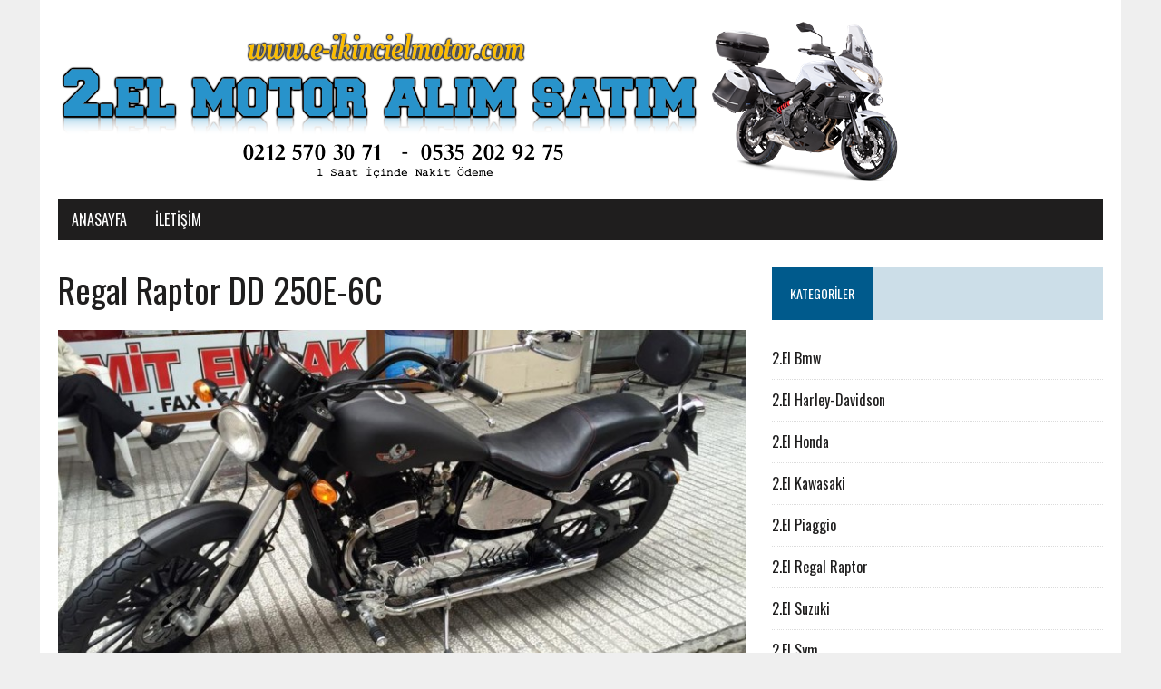

--- FILE ---
content_type: text/html
request_url: http://www.e-ikincielmotor.com/regal-raptor-dd-250e-6c/
body_size: 8800
content:
<!DOCTYPE html>
<html class="no-js" lang="tr">
<head>
<meta charset="UTF-8">
<meta name="viewport" content="width=device-width, initial-scale=1.0">
<link rel="profile" href="http://gmpg.org/xfn/11" />
<link rel="pingback" href="http://www.e-ikincielmotor.com/xmlrpc.php" />
<meta name='robots' content='index, follow, max-image-preview:large, max-snippet:-1, max-video-preview:-1' />
<style>img:is([sizes="auto" i], [sizes^="auto," i]) { contain-intrinsic-size: 3000px 1500px }</style>
<!-- This site is optimized with the Yoast SEO plugin v26.3 - https://yoast.com/wordpress/plugins/seo/ -->
<title>Regal Raptor DD 250E-6C</title>
<meta name="description" content="Regal Raptor DD 250E-6C MOTOR TİPİ: 4 ZAMANLI 250 CC BALANSÖRLU ÇİFT SİLİNDİRSİLİNDİR: 249 CC SOĞUTMA: SU ATEŞLEME: ELEKTRONİK VİTES: 5 MANUEL LASTİKLER" />
<link rel="canonical" href="http://www.e-ikincielmotor.com/regal-raptor-dd-250e-6c/" />
<meta property="og:locale" content="tr_TR" />
<meta property="og:type" content="article" />
<meta property="og:title" content="Regal Raptor DD 250E-6C" />
<meta property="og:description" content="Regal Raptor DD 250E-6C MOTOR TİPİ: 4 ZAMANLI 250 CC BALANSÖRLU ÇİFT SİLİNDİRSİLİNDİR: 249 CC SOĞUTMA: SU ATEŞLEME: ELEKTRONİK VİTES: 5 MANUEL LASTİKLER" />
<meta property="og:url" content="http://www.e-ikincielmotor.com/regal-raptor-dd-250e-6c/" />
<meta property="og:site_name" content="2.El Motor Alanlar - 2.El Motor Alan Galeriler - 2 El Motor Alımı" />
<meta property="article:published_time" content="2015-11-05T00:46:39+00:00" />
<meta property="og:image" content="http://www.e-ikincielmotor.com/wp-content/uploads/2015/11/Regal-Raptor-DD-250E-6C.jpg" />
<meta property="og:image:width" content="960" />
<meta property="og:image:height" content="720" />
<meta property="og:image:type" content="image/jpeg" />
<meta name="author" content="admin" />
<meta name="twitter:card" content="summary_large_image" />
<meta name="twitter:label1" content="Yazan:" />
<meta name="twitter:data1" content="admin" />
<script type="application/ld+json" class="yoast-schema-graph">{"@context":"https://schema.org","@graph":[{"@type":"WebPage","@id":"http://www.e-ikincielmotor.com/regal-raptor-dd-250e-6c/","url":"http://www.e-ikincielmotor.com/regal-raptor-dd-250e-6c/","name":"Regal Raptor DD 250E-6C","isPartOf":{"@id":"http://www.e-ikincielmotor.com/#website"},"primaryImageOfPage":{"@id":"http://www.e-ikincielmotor.com/regal-raptor-dd-250e-6c/#primaryimage"},"image":{"@id":"http://www.e-ikincielmotor.com/regal-raptor-dd-250e-6c/#primaryimage"},"thumbnailUrl":"http://www.e-ikincielmotor.com/wp-content/uploads/2015/11/Regal-Raptor-DD-250E-6C.jpg","datePublished":"2015-11-05T00:46:39+00:00","author":{"@id":"http://www.e-ikincielmotor.com/#/schema/person/60ebcc71f657230ff18434fc901049fe"},"description":"Regal Raptor DD 250E-6C MOTOR TİPİ: 4 ZAMANLI 250 CC BALANSÖRLU ÇİFT SİLİNDİRSİLİNDİR: 249 CC SOĞUTMA: SU ATEŞLEME: ELEKTRONİK VİTES: 5 MANUEL LASTİKLER","breadcrumb":{"@id":"http://www.e-ikincielmotor.com/regal-raptor-dd-250e-6c/#breadcrumb"},"inLanguage":"tr","potentialAction":[{"@type":"ReadAction","target":["http://www.e-ikincielmotor.com/regal-raptor-dd-250e-6c/"]}]},{"@type":"ImageObject","inLanguage":"tr","@id":"http://www.e-ikincielmotor.com/regal-raptor-dd-250e-6c/#primaryimage","url":"http://www.e-ikincielmotor.com/wp-content/uploads/2015/11/Regal-Raptor-DD-250E-6C.jpg","contentUrl":"http://www.e-ikincielmotor.com/wp-content/uploads/2015/11/Regal-Raptor-DD-250E-6C.jpg","width":960,"height":720,"caption":"Regal Raptor DD 250E-6C"},{"@type":"BreadcrumbList","@id":"http://www.e-ikincielmotor.com/regal-raptor-dd-250e-6c/#breadcrumb","itemListElement":[{"@type":"ListItem","position":1,"name":"Ana sayfa","item":"http://www.e-ikincielmotor.com/"},{"@type":"ListItem","position":2,"name":"Regal Raptor DD 250E-6C"}]},{"@type":"WebSite","@id":"http://www.e-ikincielmotor.com/#website","url":"http://www.e-ikincielmotor.com/","name":"2.El Motor Alanlar - 2.El Motor Alan Galeriler - 2 El Motor Alımı","description":"2.el motor alanlar&#039;ı arıyorsanız doğru adrese-ikincielmotor.com değerinde nakit ödeme motosikletleriniz satın alıyoruz","potentialAction":[{"@type":"SearchAction","target":{"@type":"EntryPoint","urlTemplate":"http://www.e-ikincielmotor.com/?s={search_term_string}"},"query-input":{"@type":"PropertyValueSpecification","valueRequired":true,"valueName":"search_term_string"}}],"inLanguage":"tr"},{"@type":"Person","@id":"http://www.e-ikincielmotor.com/#/schema/person/60ebcc71f657230ff18434fc901049fe","name":"admin","image":{"@type":"ImageObject","inLanguage":"tr","@id":"http://www.e-ikincielmotor.com/#/schema/person/image/","url":"https://secure.gravatar.com/avatar/d822c8c4ef686c996390e9becd158410cf78bd319e0999cc0223ea4f66874324?s=96&d=mm&r=g","contentUrl":"https://secure.gravatar.com/avatar/d822c8c4ef686c996390e9becd158410cf78bd319e0999cc0223ea4f66874324?s=96&d=mm&r=g","caption":"admin"},"url":"http://www.e-ikincielmotor.com/author/admin/"}]}</script>
<!-- / Yoast SEO plugin. -->
<link rel='dns-prefetch' href='//fonts.googleapis.com' />
<link rel="alternate" type="application/rss+xml" title="2.El Motor Alanlar - 2.El Motor Alan Galeriler - 2 El Motor Alımı &raquo; akışı" href="http://www.e-ikincielmotor.com/feed/" />
<link rel="alternate" type="application/rss+xml" title="2.El Motor Alanlar - 2.El Motor Alan Galeriler - 2 El Motor Alımı &raquo; yorum akışı" href="http://www.e-ikincielmotor.com/comments/feed/" />
<link rel="alternate" type="application/rss+xml" title="2.El Motor Alanlar - 2.El Motor Alan Galeriler - 2 El Motor Alımı &raquo; Regal Raptor DD 250E-6C yorum akışı" href="http://www.e-ikincielmotor.com/regal-raptor-dd-250e-6c/feed/" />
<link rel='stylesheet' id='wp-block-library-css' href='//www.e-ikincielmotor.com/wp-content/cache/wpfc-minified/8id5pfv7/6aupo.css' type='text/css' media='all' />
<style id='classic-theme-styles-inline-css' type='text/css'>
/*! This file is auto-generated */
.wp-block-button__link{color:#fff;background-color:#32373c;border-radius:9999px;box-shadow:none;text-decoration:none;padding:calc(.667em + 2px) calc(1.333em + 2px);font-size:1.125em}.wp-block-file__button{background:#32373c;color:#fff;text-decoration:none}
</style>
<link rel='stylesheet' id='wp-call-btn-guten-blocks-style-css' href='//www.e-ikincielmotor.com/wp-content/cache/wpfc-minified/2ngy11zb/6aupo.css' type='text/css' media='all' />
<style id='global-styles-inline-css' type='text/css'>
:root{--wp--preset--aspect-ratio--square: 1;--wp--preset--aspect-ratio--4-3: 4/3;--wp--preset--aspect-ratio--3-4: 3/4;--wp--preset--aspect-ratio--3-2: 3/2;--wp--preset--aspect-ratio--2-3: 2/3;--wp--preset--aspect-ratio--16-9: 16/9;--wp--preset--aspect-ratio--9-16: 9/16;--wp--preset--color--black: #000000;--wp--preset--color--cyan-bluish-gray: #abb8c3;--wp--preset--color--white: #ffffff;--wp--preset--color--pale-pink: #f78da7;--wp--preset--color--vivid-red: #cf2e2e;--wp--preset--color--luminous-vivid-orange: #ff6900;--wp--preset--color--luminous-vivid-amber: #fcb900;--wp--preset--color--light-green-cyan: #7bdcb5;--wp--preset--color--vivid-green-cyan: #00d084;--wp--preset--color--pale-cyan-blue: #8ed1fc;--wp--preset--color--vivid-cyan-blue: #0693e3;--wp--preset--color--vivid-purple: #9b51e0;--wp--preset--gradient--vivid-cyan-blue-to-vivid-purple: linear-gradient(135deg,rgba(6,147,227,1) 0%,rgb(155,81,224) 100%);--wp--preset--gradient--light-green-cyan-to-vivid-green-cyan: linear-gradient(135deg,rgb(122,220,180) 0%,rgb(0,208,130) 100%);--wp--preset--gradient--luminous-vivid-amber-to-luminous-vivid-orange: linear-gradient(135deg,rgba(252,185,0,1) 0%,rgba(255,105,0,1) 100%);--wp--preset--gradient--luminous-vivid-orange-to-vivid-red: linear-gradient(135deg,rgba(255,105,0,1) 0%,rgb(207,46,46) 100%);--wp--preset--gradient--very-light-gray-to-cyan-bluish-gray: linear-gradient(135deg,rgb(238,238,238) 0%,rgb(169,184,195) 100%);--wp--preset--gradient--cool-to-warm-spectrum: linear-gradient(135deg,rgb(74,234,220) 0%,rgb(151,120,209) 20%,rgb(207,42,186) 40%,rgb(238,44,130) 60%,rgb(251,105,98) 80%,rgb(254,248,76) 100%);--wp--preset--gradient--blush-light-purple: linear-gradient(135deg,rgb(255,206,236) 0%,rgb(152,150,240) 100%);--wp--preset--gradient--blush-bordeaux: linear-gradient(135deg,rgb(254,205,165) 0%,rgb(254,45,45) 50%,rgb(107,0,62) 100%);--wp--preset--gradient--luminous-dusk: linear-gradient(135deg,rgb(255,203,112) 0%,rgb(199,81,192) 50%,rgb(65,88,208) 100%);--wp--preset--gradient--pale-ocean: linear-gradient(135deg,rgb(255,245,203) 0%,rgb(182,227,212) 50%,rgb(51,167,181) 100%);--wp--preset--gradient--electric-grass: linear-gradient(135deg,rgb(202,248,128) 0%,rgb(113,206,126) 100%);--wp--preset--gradient--midnight: linear-gradient(135deg,rgb(2,3,129) 0%,rgb(40,116,252) 100%);--wp--preset--font-size--small: 13px;--wp--preset--font-size--medium: 20px;--wp--preset--font-size--large: 36px;--wp--preset--font-size--x-large: 42px;--wp--preset--spacing--20: 0.44rem;--wp--preset--spacing--30: 0.67rem;--wp--preset--spacing--40: 1rem;--wp--preset--spacing--50: 1.5rem;--wp--preset--spacing--60: 2.25rem;--wp--preset--spacing--70: 3.38rem;--wp--preset--spacing--80: 5.06rem;--wp--preset--shadow--natural: 6px 6px 9px rgba(0, 0, 0, 0.2);--wp--preset--shadow--deep: 12px 12px 50px rgba(0, 0, 0, 0.4);--wp--preset--shadow--sharp: 6px 6px 0px rgba(0, 0, 0, 0.2);--wp--preset--shadow--outlined: 6px 6px 0px -3px rgba(255, 255, 255, 1), 6px 6px rgba(0, 0, 0, 1);--wp--preset--shadow--crisp: 6px 6px 0px rgba(0, 0, 0, 1);}:where(.is-layout-flex){gap: 0.5em;}:where(.is-layout-grid){gap: 0.5em;}body .is-layout-flex{display: flex;}.is-layout-flex{flex-wrap: wrap;align-items: center;}.is-layout-flex > :is(*, div){margin: 0;}body .is-layout-grid{display: grid;}.is-layout-grid > :is(*, div){margin: 0;}:where(.wp-block-columns.is-layout-flex){gap: 2em;}:where(.wp-block-columns.is-layout-grid){gap: 2em;}:where(.wp-block-post-template.is-layout-flex){gap: 1.25em;}:where(.wp-block-post-template.is-layout-grid){gap: 1.25em;}.has-black-color{color: var(--wp--preset--color--black) !important;}.has-cyan-bluish-gray-color{color: var(--wp--preset--color--cyan-bluish-gray) !important;}.has-white-color{color: var(--wp--preset--color--white) !important;}.has-pale-pink-color{color: var(--wp--preset--color--pale-pink) !important;}.has-vivid-red-color{color: var(--wp--preset--color--vivid-red) !important;}.has-luminous-vivid-orange-color{color: var(--wp--preset--color--luminous-vivid-orange) !important;}.has-luminous-vivid-amber-color{color: var(--wp--preset--color--luminous-vivid-amber) !important;}.has-light-green-cyan-color{color: var(--wp--preset--color--light-green-cyan) !important;}.has-vivid-green-cyan-color{color: var(--wp--preset--color--vivid-green-cyan) !important;}.has-pale-cyan-blue-color{color: var(--wp--preset--color--pale-cyan-blue) !important;}.has-vivid-cyan-blue-color{color: var(--wp--preset--color--vivid-cyan-blue) !important;}.has-vivid-purple-color{color: var(--wp--preset--color--vivid-purple) !important;}.has-black-background-color{background-color: var(--wp--preset--color--black) !important;}.has-cyan-bluish-gray-background-color{background-color: var(--wp--preset--color--cyan-bluish-gray) !important;}.has-white-background-color{background-color: var(--wp--preset--color--white) !important;}.has-pale-pink-background-color{background-color: var(--wp--preset--color--pale-pink) !important;}.has-vivid-red-background-color{background-color: var(--wp--preset--color--vivid-red) !important;}.has-luminous-vivid-orange-background-color{background-color: var(--wp--preset--color--luminous-vivid-orange) !important;}.has-luminous-vivid-amber-background-color{background-color: var(--wp--preset--color--luminous-vivid-amber) !important;}.has-light-green-cyan-background-color{background-color: var(--wp--preset--color--light-green-cyan) !important;}.has-vivid-green-cyan-background-color{background-color: var(--wp--preset--color--vivid-green-cyan) !important;}.has-pale-cyan-blue-background-color{background-color: var(--wp--preset--color--pale-cyan-blue) !important;}.has-vivid-cyan-blue-background-color{background-color: var(--wp--preset--color--vivid-cyan-blue) !important;}.has-vivid-purple-background-color{background-color: var(--wp--preset--color--vivid-purple) !important;}.has-black-border-color{border-color: var(--wp--preset--color--black) !important;}.has-cyan-bluish-gray-border-color{border-color: var(--wp--preset--color--cyan-bluish-gray) !important;}.has-white-border-color{border-color: var(--wp--preset--color--white) !important;}.has-pale-pink-border-color{border-color: var(--wp--preset--color--pale-pink) !important;}.has-vivid-red-border-color{border-color: var(--wp--preset--color--vivid-red) !important;}.has-luminous-vivid-orange-border-color{border-color: var(--wp--preset--color--luminous-vivid-orange) !important;}.has-luminous-vivid-amber-border-color{border-color: var(--wp--preset--color--luminous-vivid-amber) !important;}.has-light-green-cyan-border-color{border-color: var(--wp--preset--color--light-green-cyan) !important;}.has-vivid-green-cyan-border-color{border-color: var(--wp--preset--color--vivid-green-cyan) !important;}.has-pale-cyan-blue-border-color{border-color: var(--wp--preset--color--pale-cyan-blue) !important;}.has-vivid-cyan-blue-border-color{border-color: var(--wp--preset--color--vivid-cyan-blue) !important;}.has-vivid-purple-border-color{border-color: var(--wp--preset--color--vivid-purple) !important;}.has-vivid-cyan-blue-to-vivid-purple-gradient-background{background: var(--wp--preset--gradient--vivid-cyan-blue-to-vivid-purple) !important;}.has-light-green-cyan-to-vivid-green-cyan-gradient-background{background: var(--wp--preset--gradient--light-green-cyan-to-vivid-green-cyan) !important;}.has-luminous-vivid-amber-to-luminous-vivid-orange-gradient-background{background: var(--wp--preset--gradient--luminous-vivid-amber-to-luminous-vivid-orange) !important;}.has-luminous-vivid-orange-to-vivid-red-gradient-background{background: var(--wp--preset--gradient--luminous-vivid-orange-to-vivid-red) !important;}.has-very-light-gray-to-cyan-bluish-gray-gradient-background{background: var(--wp--preset--gradient--very-light-gray-to-cyan-bluish-gray) !important;}.has-cool-to-warm-spectrum-gradient-background{background: var(--wp--preset--gradient--cool-to-warm-spectrum) !important;}.has-blush-light-purple-gradient-background{background: var(--wp--preset--gradient--blush-light-purple) !important;}.has-blush-bordeaux-gradient-background{background: var(--wp--preset--gradient--blush-bordeaux) !important;}.has-luminous-dusk-gradient-background{background: var(--wp--preset--gradient--luminous-dusk) !important;}.has-pale-ocean-gradient-background{background: var(--wp--preset--gradient--pale-ocean) !important;}.has-electric-grass-gradient-background{background: var(--wp--preset--gradient--electric-grass) !important;}.has-midnight-gradient-background{background: var(--wp--preset--gradient--midnight) !important;}.has-small-font-size{font-size: var(--wp--preset--font-size--small) !important;}.has-medium-font-size{font-size: var(--wp--preset--font-size--medium) !important;}.has-large-font-size{font-size: var(--wp--preset--font-size--large) !important;}.has-x-large-font-size{font-size: var(--wp--preset--font-size--x-large) !important;}
:where(.wp-block-post-template.is-layout-flex){gap: 1.25em;}:where(.wp-block-post-template.is-layout-grid){gap: 1.25em;}
:where(.wp-block-columns.is-layout-flex){gap: 2em;}:where(.wp-block-columns.is-layout-grid){gap: 2em;}
:root :where(.wp-block-pullquote){font-size: 1.5em;line-height: 1.6;}
</style>
<link rel='stylesheet' id='mh-google-fonts-css' href='https://fonts.googleapis.com/css?family=Oswald:400,700,300|PT+Serif:400,400italic,700,700italic' type='text/css' media='all' />
<link rel='stylesheet' id='mh-font-awesome-css' href='//www.e-ikincielmotor.com/wp-content/cache/wpfc-minified/m9qyaiit/6aupo.css' type='text/css' media='all' />
<link rel='stylesheet' id='mh-style-css' href='//www.e-ikincielmotor.com/wp-content/cache/wpfc-minified/974kejbg/6aupo.css' type='text/css' media='all' />
<script src='//www.e-ikincielmotor.com/wp-content/cache/wpfc-minified/o9a243y/6aupo.js' type="text/javascript"></script>
<!-- <script type="text/javascript" src="http://www.e-ikincielmotor.com/wp-includes/js/jquery/jquery.min.js?ver=3.7.1" id="jquery-core-js"></script> -->
<!-- <script type="text/javascript" src="http://www.e-ikincielmotor.com/wp-includes/js/jquery/jquery-migrate.min.js?ver=3.4.1" id="jquery-migrate-js"></script> -->
<!-- <script type="text/javascript" src="http://www.e-ikincielmotor.com/wp-content/themes/mh-newsdesk-lite/js/scripts.js?ver=6.8.3" id="mh-scripts-js"></script> -->
<link rel="https://api.w.org/" href="http://www.e-ikincielmotor.com/wp-json/" /><link rel="alternate" title="JSON" type="application/json" href="http://www.e-ikincielmotor.com/wp-json/wp/v2/posts/76" /><link rel="EditURI" type="application/rsd+xml" title="RSD" href="http://www.e-ikincielmotor.com/xmlrpc.php?rsd" />
<meta name="generator" content="WordPress 6.8.3" />
<link rel='shortlink' href='http://www.e-ikincielmotor.com/?p=76' />
<link rel="alternate" title="oEmbed (JSON)" type="application/json+oembed" href="http://www.e-ikincielmotor.com/wp-json/oembed/1.0/embed?url=http%3A%2F%2Fwww.e-ikincielmotor.com%2Fregal-raptor-dd-250e-6c%2F" />
<link rel="alternate" title="oEmbed (XML)" type="text/xml+oembed" href="http://www.e-ikincielmotor.com/wp-json/oembed/1.0/embed?url=http%3A%2F%2Fwww.e-ikincielmotor.com%2Fregal-raptor-dd-250e-6c%2F&#038;format=xml" />
<!-- This website uses the WP Call Button plugin to generate more leads. --><style type="text/css">.wp-call-button{ display: none; } @media screen and (max-width: 650px) { .wp-call-button{display: block; position: fixed; text-decoration: none; z-index: 9999999999;width: 60px; height: 60px; border-radius: 50%;/*transform: scale(0.8);*/ background: #ff9900 !important; color: white !important; border-radius: 0; width: 100%; text-align: center !important; font-size: 24px !important;  font-weight: bold !important; padding: 17px 0 0 0 !important; text-decoration: none !important;  bottom: 0; } }</style><!--[if lt IE 9]>
<script src="http://www.e-ikincielmotor.com/wp-content/themes/mh-newsdesk-lite/js/css3-mediaqueries.js"></script>
<![endif]-->
<link rel="icon" href="http://www.e-ikincielmotor.com/wp-content/uploads/2015/11/BAKIRKÖY-MOTOR-150x150.png" sizes="32x32" />
<link rel="icon" href="http://www.e-ikincielmotor.com/wp-content/uploads/2015/11/BAKIRKÖY-MOTOR.png" sizes="192x192" />
<link rel="apple-touch-icon" href="http://www.e-ikincielmotor.com/wp-content/uploads/2015/11/BAKIRKÖY-MOTOR.png" />
<meta name="msapplication-TileImage" content="http://www.e-ikincielmotor.com/wp-content/uploads/2015/11/BAKIRKÖY-MOTOR.png" />
</head>
<body class="wp-singular post-template-default single single-post postid-76 single-format-standard wp-theme-mh-newsdesk-lite mh-right-sb">
<div id="mh-wrapper">
<header class="mh-header">
<div class="header-wrap mh-clearfix">
<a href="http://www.e-ikincielmotor.com/" title="2.El Motor Alanlar - 2.El Motor Alan Galeriler - 2 El Motor Alımı" rel="home">
<div class="logo-wrap" role="banner">
<img src="http://www.e-ikincielmotor.com/wp-content/uploads/2015/11/e-ikincielmotor.....png" height="180" width="930" alt="2.El Motor Alanlar - 2.El Motor Alan Galeriler - 2 El Motor Alımı" />
</div>
</a>
</div>
<div class="header-menu mh-clearfix">
<nav class="main-nav mh-clearfix">
<div class="menu-menu-1-container"><ul id="menu-menu-1" class="menu"><li id="menu-item-142" class="menu-item menu-item-type-custom menu-item-object-custom menu-item-home menu-item-142"><a href="http://www.e-ikincielmotor.com/">Anasayfa</a></li>
<li id="menu-item-159" class="menu-item menu-item-type-post_type menu-item-object-page menu-item-159"><a href="http://www.e-ikincielmotor.com/iletisim/">İletişim</a></li>
</ul></div>		</nav>
</div>
</header><div class="mh-section mh-group">
<div id="main-content" class="mh-content"><article id="post-76" class="post-76 post type-post status-publish format-standard has-post-thumbnail hentry category-2-el-regal-raptor">
<header class="entry-header mh-clearfix">
<h1 class="entry-title">Regal Raptor DD 250E-6C</h1>
</header>
<figure class="entry-thumbnail">
<img width="777" height="437" src="http://www.e-ikincielmotor.com/wp-content/uploads/2015/11/Regal-Raptor-DD-250E-6C-777x437.jpg" class="attachment-content-single size-content-single wp-post-image" alt="Regal Raptor DD 250E-6C" decoding="async" fetchpriority="high" srcset="http://www.e-ikincielmotor.com/wp-content/uploads/2015/11/Regal-Raptor-DD-250E-6C-777x437.jpg 777w, http://www.e-ikincielmotor.com/wp-content/uploads/2015/11/Regal-Raptor-DD-250E-6C-260x146.jpg 260w, http://www.e-ikincielmotor.com/wp-content/uploads/2015/11/Regal-Raptor-DD-250E-6C-120x67.jpg 120w" sizes="(max-width: 777px) 100vw, 777px" /><figcaption class="wp-caption-text">Regal Raptor DD 250E-6C</figcaption>
</figure>
<p class="entry-meta">
<span class="entry-meta-author vcard author">Posted By: <a class="fn" href="http://www.e-ikincielmotor.com/author/admin/">admin</a></span>
<span class="entry-meta-date updated">5 Kasım 2015</span>
</p>
<div class="entry-content mh-clearfix">
<h1 style="text-align: center;">Regal Raptor DD 250E-6C</h1>
<p style="text-align: center;">MOTOR TİPİ: 4 ZAMANLI 250 CC BALANSÖRLU ÇİFT SİLİNDİR<br />
SİLİNDİR: 249 CC</p>
<p>SOĞUTMA: SU</p>
<p>ATEŞLEME: ELEKTRONİK</p>
<p>VİTES: 5 MANUEL</p>
<p>LASTİKLER DUBLEX : ÖN 90X90-21 54 H ARKA 160X80X16 81H</p>
<p>FREN ÖN-ARKA: ÖN ÇİFT DİSK -ARKA DİSK</p>
<p>MAX HIZ: 135 KM/h</p>
<p>AĞIRLIK: 170 KG</p>
<p>MAX YÜK:150 KG</p>
<p>GÜÇ: 18 HP</p>
<p>UZUNLU: 2320</p>
<p>EN: 930</p>
<p>YÜKSEKLİK: 1120</p>
<p style="text-align: center;"><strong>Regal Raptor DD 250E-6C</strong></p>
<div id="attachment_77" style="width: 310px" class="wp-caption aligncenter"><a href="http://www.e-ikincielmotor.com/wp-content/uploads/2015/11/Regal-Raptor-DD-250E-6C.jpg"><img decoding="async" aria-describedby="caption-attachment-77" class="size-medium wp-image-77" src="http://www.e-ikincielmotor.com/wp-content/uploads/2015/11/Regal-Raptor-DD-250E-6C-300x225.jpg" alt="Regal Raptor DD 250E-6C" width="300" height="225" srcset="http://www.e-ikincielmotor.com/wp-content/uploads/2015/11/Regal-Raptor-DD-250E-6C-300x225.jpg 300w, http://www.e-ikincielmotor.com/wp-content/uploads/2015/11/Regal-Raptor-DD-250E-6C.jpg 960w" sizes="(max-width: 300px) 100vw, 300px" /></a><p id="caption-attachment-77" class="wp-caption-text">Regal Raptor DD 250E-6C</p></div>
</div>
</article><nav class="post-nav-wrap" role="navigation">
<ul class="post-nav mh-clearfix">
<li class="post-nav-prev">
<a href="http://www.e-ikincielmotor.com/2-el-sym-joymax-250/" rel="prev"><i class="fa fa-chevron-left"></i>Previous post</a></li>
<li class="post-nav-next">
<a href="http://www.e-ikincielmotor.com/2-el-honda-cbr-250r/" rel="next">Next post<i class="fa fa-chevron-right"></i></a></li>
</ul>
</nav>
<div class="comments-wrap">
<h4 class="comment-section-title"><span class="comment-count">Be the first to comment</span> <span class="comment-count-more">on "Regal Raptor DD 250E-6C"</span></h4>
</div>
<div id="respond" class="comment-respond">
<h3 id="reply-title" class="comment-reply-title">Leave a comment <small><a rel="nofollow" id="cancel-comment-reply-link" href="/regal-raptor-dd-250e-6c/#respond" style="display:none;">Yanıtı iptal et</a></small></h3><p class="must-log-in">Yorum yapabilmek için <a href="http://www.e-ikincielmotor.com/wp-login.php?redirect_to=http%3A%2F%2Fwww.e-ikincielmotor.com%2Fregal-raptor-dd-250e-6c%2F">oturum açmalısınız</a>.</p>	</div><!-- #respond -->
</div>
<aside class="mh-sidebar">
<div id="categories-2" class="sb-widget mh-clearfix widget_categories"><h4 class="widget-title"><span>Kategoriler</span></h4>
<ul>
<li class="cat-item cat-item-142"><a href="http://www.e-ikincielmotor.com/category/2-el-bmw/">2.El Bmw</a>
</li>
<li class="cat-item cat-item-145"><a href="http://www.e-ikincielmotor.com/category/2-el-harley-davidson/">2.El Harley-Davidson</a>
</li>
<li class="cat-item cat-item-135"><a href="http://www.e-ikincielmotor.com/category/2-el-honda/">2.El Honda</a>
</li>
<li class="cat-item cat-item-137"><a href="http://www.e-ikincielmotor.com/category/2-el-kawasaki/">2.El Kawasaki</a>
</li>
<li class="cat-item cat-item-152"><a href="http://www.e-ikincielmotor.com/category/2-el-piaggio/">2.El Piaggio</a>
</li>
<li class="cat-item cat-item-153"><a href="http://www.e-ikincielmotor.com/category/2-el-regal-raptor/">2.El Regal Raptor</a>
</li>
<li class="cat-item cat-item-157"><a href="http://www.e-ikincielmotor.com/category/2-el-suzuki/">2.El Suzuki</a>
</li>
<li class="cat-item cat-item-156"><a href="http://www.e-ikincielmotor.com/category/2-el-sym/">2.El Sym</a>
</li>
<li class="cat-item cat-item-136"><a href="http://www.e-ikincielmotor.com/category/2-el-yamaha/">2.El Yamaha</a>
</li>
</ul>
</div><div id="pages-2" class="sb-widget mh-clearfix widget_pages"><h4 class="widget-title"><span>2.El Motor Alım Satım İlçeleri</span></h4>
<ul>
<li class="page_item page-item-93"><a href="http://www.e-ikincielmotor.com/2-el-motor-alanlar-avcilar/">2.El Motor Alanlar Avcılar</a></li>
<li class="page_item page-item-111"><a href="http://www.e-ikincielmotor.com/2-el-motor-alanlar-bahcelievler/">2.El Motor Alanlar Bahçelievler</a></li>
<li class="page_item page-item-96"><a href="http://www.e-ikincielmotor.com/2-el-motor-alanlar-bakirkoy/">2.El Motor Alanlar Bakırköy</a></li>
<li class="page_item page-item-105"><a href="http://www.e-ikincielmotor.com/2-el-motor-alanlar-basaksehir/">2.El Motor Alanlar Başakşehir</a></li>
<li class="page_item page-item-99"><a href="http://www.e-ikincielmotor.com/2-el-motor-alanlar-besiktas/">2.El Motor Alanlar Beşiktaş</a></li>
<li class="page_item page-item-132"><a href="http://www.e-ikincielmotor.com/2-el-motor-alanlar-beylikduzu/">2.El Motor Alanlar Beylikdüzü</a></li>
<li class="page_item page-item-129"><a href="http://www.e-ikincielmotor.com/2-el-motor-alanlar-esenler/">2.El Motor Alanlar Eseneler</a></li>
<li class="page_item page-item-138"><a href="http://www.e-ikincielmotor.com/2-el-motor-alanlar-esenyurt/">2.El Motor Alanlar Esenyurt</a></li>
<li class="page_item page-item-102"><a href="http://www.e-ikincielmotor.com/2-el-motor-alanlar-fatih/">2.El Motor Alanlar Fatih</a></li>
<li class="page_item page-item-135"><a href="http://www.e-ikincielmotor.com/2-el-motor-alanlar-gaziosmanpasa/">2.El Motor Alanlar Gaziosmanpaşa</a></li>
<li class="page_item page-item-117"><a href="http://www.e-ikincielmotor.com/2-el-motor-alanlar-gungoren/">2.El Motor Alanlar Güngören</a></li>
<li class="page_item page-item-120"><a href="http://www.e-ikincielmotor.com/2-el-motor-alanlar-kadikoy/">2.El Motor Alanlar Kadıköy</a></li>
<li class="page_item page-item-126"><a href="http://www.e-ikincielmotor.com/2-el-motor-alanlar-ortakoy/">2.El Motor Alanlar Ortaköy</a></li>
<li class="page_item page-item-114"><a href="http://www.e-ikincielmotor.com/2-el-motor-alanlar-sirinevler/">2.El Motor Alanlar Şirinevler</a></li>
<li class="page_item page-item-123"><a href="http://www.e-ikincielmotor.com/2-el-motor-alanlar-sisli/">2.El Motor Alanlar Şişli</a></li>
<li class="page_item page-item-108"><a href="http://www.e-ikincielmotor.com/2-el-motor-alanlar-umraniye/">2.El Motor Alanlar Ümraniye</a></li>
<li class="page_item page-item-14"><a href="http://www.e-ikincielmotor.com/iletisim/">İletişim</a></li>
</ul>
</div><div id="tag_cloud-2" class="sb-widget mh-clearfix widget_tag_cloud"><h4 class="widget-title"><span>Etiketler</span></h4><div class="tagcloud"><a href="http://www.e-ikincielmotor.com/tag/2el-yamaha-motor-alan-galeri/" class="tag-cloud-link tag-link-159 tag-link-position-1" style="font-size: 8pt;" aria-label="2el yamaha motor alan galeri (1 öge)">2el yamaha motor alan galeri</a>
<a href="http://www.e-ikincielmotor.com/tag/harleydavidson-motor-alan-galeri/" class="tag-cloud-link tag-link-160 tag-link-position-2" style="font-size: 8pt;" aria-label="harleydavidson motor alan galeri (1 öge)">harleydavidson motor alan galeri</a>
<a href="http://www.e-ikincielmotor.com/tag/harleydavidson-motosiklet-alan-yerler/" class="tag-cloud-link tag-link-162 tag-link-position-3" style="font-size: 8pt;" aria-label="harleydavidson motosiklet alan yerler (1 öge)">harleydavidson motosiklet alan yerler</a>
<a href="http://www.e-ikincielmotor.com/tag/harley-motor-alan-galeriler/" class="tag-cloud-link tag-link-161 tag-link-position-4" style="font-size: 8pt;" aria-label="harley motor alan galeriler (1 öge)">harley motor alan galeriler</a></div>
</div><div id="search-2" class="sb-widget mh-clearfix widget_search"><form role="search" method="get" class="search-form" action="http://www.e-ikincielmotor.com/">
<label>
<span class="screen-reader-text">Arama:</span>
<input type="search" class="search-field" placeholder="Ara &hellip;" value="" name="s" />
</label>
<input type="submit" class="search-submit" value="Ara" />
</form></div>
<div id="recent-posts-2" class="sb-widget mh-clearfix widget_recent_entries">
<h4 class="widget-title"><span>Son Yazılar</span></h4>
<ul>
<li>
<a href="http://www.e-ikincielmotor.com/istanbulda-motosiklet-alim-satim-rehberi-2025/">İstanbul’da Motosiklet Alım Satım Rehberi (2025)</a>
</li>
<li>
<a href="http://www.e-ikincielmotor.com/motosiklet-alim-satim-rehberi-2-el-motor-satisi-ve-galeriler/">Motosiklet Alım Satım Rehberi: 2. El Motor Satışı ve Galeriler</a>
</li>
<li>
<a href="http://www.e-ikincielmotor.com/e-ikincielmotor-com-ile-alim-satim-rehberi/">E-İkinciElMotor.com ile Alım Satım Rehberi</a>
</li>
<li>
<a href="http://www.e-ikincielmotor.com/harley-davidson-sportster-iron-883/">Harley-Davidson  Sportster Iron 883</a>
</li>
<li>
<a href="http://www.e-ikincielmotor.com/wi-motordan-garantili-yamaha-mt-09/">Wi Motordan Garantili Yamaha MT 09</a>
</li>
</ul>
</div><div id="meta-2" class="sb-widget mh-clearfix widget_meta"><h4 class="widget-title"><span>Üst veri</span></h4>
<ul>
<li><a rel="nofollow" href="http://www.e-ikincielmotor.com/wp-login.php">Oturum aç</a></li>
<li><a href="http://www.e-ikincielmotor.com/feed/">Kayıt akışı</a></li>
<li><a href="http://www.e-ikincielmotor.com/comments/feed/">Yorum akışı</a></li>
<li><a href="https://tr.wordpress.org/">WordPress.org</a></li>
</ul>
</div></aside></div>
</div>
<footer class="mh-footer">
<div class="wrapper-inner">
<p class="copyright">istanbul 2025 | wi motor 2.el <a href="http://www.e-ikincielmotor.com//" rel="">motosiklet galerisi</a></p>
</div>
</footer>
<script type="speculationrules">
{"prefetch":[{"source":"document","where":{"and":[{"href_matches":"\/*"},{"not":{"href_matches":["\/wp-*.php","\/wp-admin\/*","\/wp-content\/uploads\/*","\/wp-content\/*","\/wp-content\/plugins\/*","\/wp-content\/themes\/mh-newsdesk-lite\/*","\/*\\?(.+)"]}},{"not":{"selector_matches":"a[rel~=\"nofollow\"]"}},{"not":{"selector_matches":".no-prefetch, .no-prefetch a"}}]},"eagerness":"conservative"}]}
</script>
<a class="wp-call-button" href="tel:+905352029275"><img style="width: 70px; height: 30px; display: inline; vertical-align: middle; border: 0 !important; box-shadow: none !important; -webkit-box-shadow: none !important;" src="[data-uri]" /><span>ARA</span></a><script type="text/javascript" src="http://www.e-ikincielmotor.com/wp-includes/js/comment-reply.min.js?ver=6.8.3" id="comment-reply-js" async="async" data-wp-strategy="async"></script>
</body>
</html><!-- WP Fastest Cache file was created in 0.180 seconds, on 15 November 2025 @ 11:44 -->